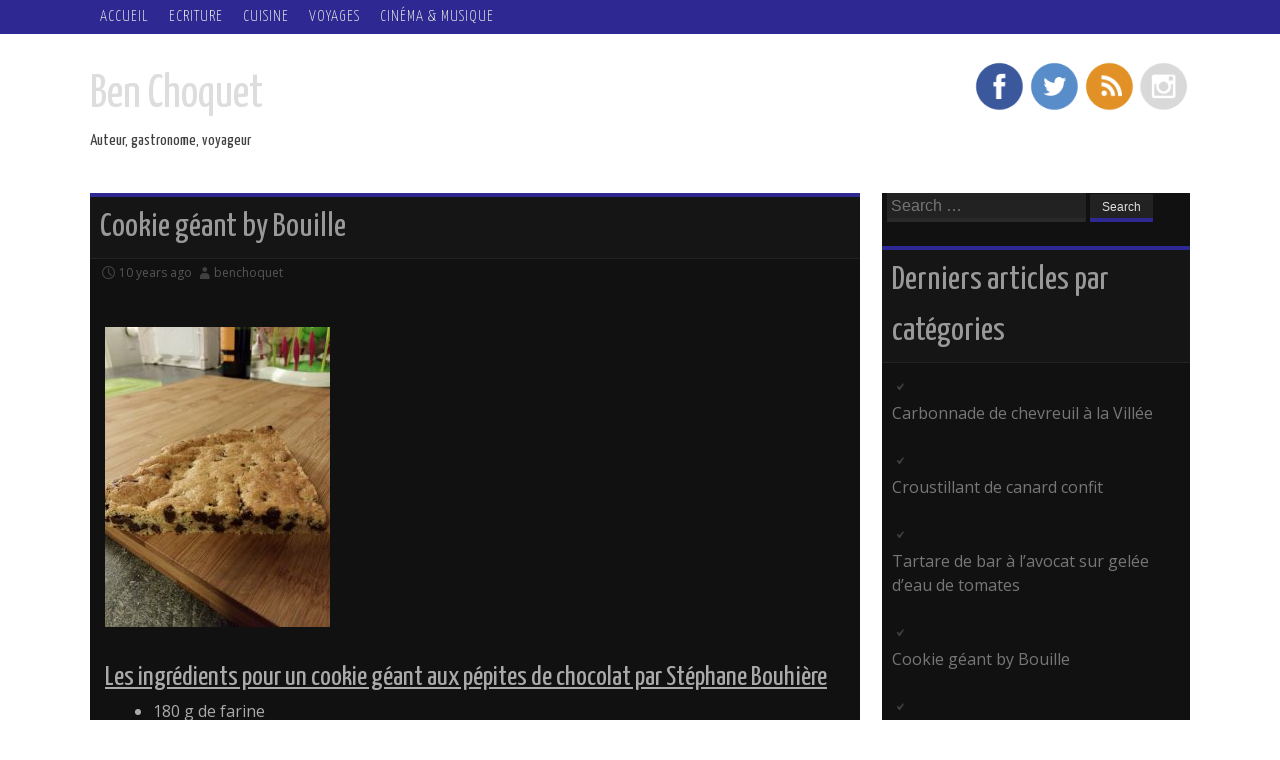

--- FILE ---
content_type: text/html; charset=UTF-8
request_url: http://www.benchoquet.com/cuisine/desserts/cookie-geant-by-bouille/
body_size: 37463
content:
<!DOCTYPE html>
<html lang="fr-FR">
<head>
<meta charset="UTF-8">
<meta name="viewport" content="width=device-width, initial-scale=1">
<title>Cookie géant by Bouille - Ben Choquet</title>
<link rel="profile" href="http://gmpg.org/xfn/11">
<link rel="pingback" href="http://www.benchoquet.com/xmlrpc.php">

<meta name='robots' content='index, follow, max-image-preview:large, max-snippet:-1, max-video-preview:-1' />

	<!-- This site is optimized with the Yoast SEO plugin v19.7.1 - https://yoast.com/wordpress/plugins/seo/ -->
	<meta name="description" content="Les ingrédients pour un cookie géant aux pépites de chocolat par Stéphane Bouhière pour le dessert, goûter ou petit-déjeuner des petits et des grands !" />
	<link rel="canonical" href="http://www.benchoquet.com/cuisine/desserts/cookie-geant-by-bouille/" />
	<meta property="og:locale" content="fr_FR" />
	<meta property="og:type" content="article" />
	<meta property="og:title" content="Cookie géant by Bouille - Ben Choquet" />
	<meta property="og:description" content="Les ingrédients pour un cookie géant aux pépites de chocolat par Stéphane Bouhière pour le dessert, goûter ou petit-déjeuner des petits et des grands !" />
	<meta property="og:url" content="http://www.benchoquet.com/cuisine/desserts/cookie-geant-by-bouille/" />
	<meta property="og:site_name" content="Ben Choquet" />
	<meta property="article:published_time" content="2016-04-21T05:21:35+00:00" />
	<meta property="article:modified_time" content="2017-07-10T12:20:50+00:00" />
	<meta property="og:image" content="http://www.benchoquet.com/wp-content/uploads/2016/04/13062114_10153761042424811_3216443802707153513_n.jpg" />
	<meta property="og:image:width" content="720" />
	<meta property="og:image:height" content="960" />
	<meta property="og:image:type" content="image/jpeg" />
	<meta name="author" content="benchoquet" />
	<meta name="twitter:label1" content="Écrit par" />
	<meta name="twitter:data1" content="benchoquet" />
	<meta name="twitter:label2" content="Durée de lecture estimée" />
	<meta name="twitter:data2" content="1 minute" />
	<script type="application/ld+json" class="yoast-schema-graph">{"@context":"https://schema.org","@graph":[{"@type":"WebPage","@id":"http://www.benchoquet.com/cuisine/desserts/cookie-geant-by-bouille/","url":"http://www.benchoquet.com/cuisine/desserts/cookie-geant-by-bouille/","name":"Cookie géant by Bouille - Ben Choquet","isPartOf":{"@id":"http://www.benchoquet.com/#website"},"primaryImageOfPage":{"@id":"http://www.benchoquet.com/cuisine/desserts/cookie-geant-by-bouille/#primaryimage"},"image":{"@id":"http://www.benchoquet.com/cuisine/desserts/cookie-geant-by-bouille/#primaryimage"},"thumbnailUrl":"http://www.benchoquet.com/wp-content/uploads/2016/04/13062114_10153761042424811_3216443802707153513_n.jpg","datePublished":"2016-04-21T05:21:35+00:00","dateModified":"2017-07-10T12:20:50+00:00","author":{"@id":"http://www.benchoquet.com/#/schema/person/d6f321d6b22276381506240ff32b9033"},"description":"Les ingrédients pour un cookie géant aux pépites de chocolat par Stéphane Bouhière pour le dessert, goûter ou petit-déjeuner des petits et des grands !","breadcrumb":{"@id":"http://www.benchoquet.com/cuisine/desserts/cookie-geant-by-bouille/#breadcrumb"},"inLanguage":"fr-FR","potentialAction":[{"@type":"ReadAction","target":["http://www.benchoquet.com/cuisine/desserts/cookie-geant-by-bouille/"]}]},{"@type":"ImageObject","inLanguage":"fr-FR","@id":"http://www.benchoquet.com/cuisine/desserts/cookie-geant-by-bouille/#primaryimage","url":"http://www.benchoquet.com/wp-content/uploads/2016/04/13062114_10153761042424811_3216443802707153513_n.jpg","contentUrl":"http://www.benchoquet.com/wp-content/uploads/2016/04/13062114_10153761042424811_3216443802707153513_n.jpg","width":720,"height":960,"caption":"Photo by @Stéphane Bouhière"},{"@type":"BreadcrumbList","@id":"http://www.benchoquet.com/cuisine/desserts/cookie-geant-by-bouille/#breadcrumb","itemListElement":[{"@type":"ListItem","position":1,"name":"Accueil","item":"http://www.benchoquet.com/"},{"@type":"ListItem","position":2,"name":"Cookie géant by Bouille"}]},{"@type":"WebSite","@id":"http://www.benchoquet.com/#website","url":"http://www.benchoquet.com/","name":"Ben Choquet","description":"Auteur, gastronome, voyageur","potentialAction":[{"@type":"SearchAction","target":{"@type":"EntryPoint","urlTemplate":"http://www.benchoquet.com/?s={search_term_string}"},"query-input":"required name=search_term_string"}],"inLanguage":"fr-FR"},{"@type":"Person","@id":"http://www.benchoquet.com/#/schema/person/d6f321d6b22276381506240ff32b9033","name":"benchoquet","image":{"@type":"ImageObject","inLanguage":"fr-FR","@id":"http://www.benchoquet.com/#/schema/person/image/","url":"http://1.gravatar.com/avatar/4b963ca945ed635e8b106dfe456290b9?s=96&d=mm&r=g","contentUrl":"http://1.gravatar.com/avatar/4b963ca945ed635e8b106dfe456290b9?s=96&d=mm&r=g","caption":"benchoquet"},"url":"http://www.benchoquet.com/author/admin/"}]}</script>
	<!-- / Yoast SEO plugin. -->


<link rel='dns-prefetch' href='//platform-api.sharethis.com' />
<link rel='dns-prefetch' href='//fonts.googleapis.com' />
<link rel='dns-prefetch' href='//s.w.org' />
<link rel="alternate" type="application/rss+xml" title="Ben Choquet &raquo; Flux" href="http://www.benchoquet.com/feed/" />
<link rel="alternate" type="application/rss+xml" title="Ben Choquet &raquo; Flux des commentaires" href="http://www.benchoquet.com/comments/feed/" />
<script type="text/javascript">
window._wpemojiSettings = {"baseUrl":"https:\/\/s.w.org\/images\/core\/emoji\/14.0.0\/72x72\/","ext":".png","svgUrl":"https:\/\/s.w.org\/images\/core\/emoji\/14.0.0\/svg\/","svgExt":".svg","source":{"concatemoji":"http:\/\/www.benchoquet.com\/wp-includes\/js\/wp-emoji-release.min.js?ver=6.0.11"}};
/*! This file is auto-generated */
!function(e,a,t){var n,r,o,i=a.createElement("canvas"),p=i.getContext&&i.getContext("2d");function s(e,t){var a=String.fromCharCode,e=(p.clearRect(0,0,i.width,i.height),p.fillText(a.apply(this,e),0,0),i.toDataURL());return p.clearRect(0,0,i.width,i.height),p.fillText(a.apply(this,t),0,0),e===i.toDataURL()}function c(e){var t=a.createElement("script");t.src=e,t.defer=t.type="text/javascript",a.getElementsByTagName("head")[0].appendChild(t)}for(o=Array("flag","emoji"),t.supports={everything:!0,everythingExceptFlag:!0},r=0;r<o.length;r++)t.supports[o[r]]=function(e){if(!p||!p.fillText)return!1;switch(p.textBaseline="top",p.font="600 32px Arial",e){case"flag":return s([127987,65039,8205,9895,65039],[127987,65039,8203,9895,65039])?!1:!s([55356,56826,55356,56819],[55356,56826,8203,55356,56819])&&!s([55356,57332,56128,56423,56128,56418,56128,56421,56128,56430,56128,56423,56128,56447],[55356,57332,8203,56128,56423,8203,56128,56418,8203,56128,56421,8203,56128,56430,8203,56128,56423,8203,56128,56447]);case"emoji":return!s([129777,127995,8205,129778,127999],[129777,127995,8203,129778,127999])}return!1}(o[r]),t.supports.everything=t.supports.everything&&t.supports[o[r]],"flag"!==o[r]&&(t.supports.everythingExceptFlag=t.supports.everythingExceptFlag&&t.supports[o[r]]);t.supports.everythingExceptFlag=t.supports.everythingExceptFlag&&!t.supports.flag,t.DOMReady=!1,t.readyCallback=function(){t.DOMReady=!0},t.supports.everything||(n=function(){t.readyCallback()},a.addEventListener?(a.addEventListener("DOMContentLoaded",n,!1),e.addEventListener("load",n,!1)):(e.attachEvent("onload",n),a.attachEvent("onreadystatechange",function(){"complete"===a.readyState&&t.readyCallback()})),(e=t.source||{}).concatemoji?c(e.concatemoji):e.wpemoji&&e.twemoji&&(c(e.twemoji),c(e.wpemoji)))}(window,document,window._wpemojiSettings);
</script>
<style type="text/css">
img.wp-smiley,
img.emoji {
	display: inline !important;
	border: none !important;
	box-shadow: none !important;
	height: 1em !important;
	width: 1em !important;
	margin: 0 0.07em !important;
	vertical-align: -0.1em !important;
	background: none !important;
	padding: 0 !important;
}
</style>
	<link rel='stylesheet' id='wp-block-library-css'  href='http://www.benchoquet.com/wp-includes/css/dist/block-library/style.min.css?ver=6.0.11' type='text/css' media='all' />
<style id='global-styles-inline-css' type='text/css'>
body{--wp--preset--color--black: #000000;--wp--preset--color--cyan-bluish-gray: #abb8c3;--wp--preset--color--white: #ffffff;--wp--preset--color--pale-pink: #f78da7;--wp--preset--color--vivid-red: #cf2e2e;--wp--preset--color--luminous-vivid-orange: #ff6900;--wp--preset--color--luminous-vivid-amber: #fcb900;--wp--preset--color--light-green-cyan: #7bdcb5;--wp--preset--color--vivid-green-cyan: #00d084;--wp--preset--color--pale-cyan-blue: #8ed1fc;--wp--preset--color--vivid-cyan-blue: #0693e3;--wp--preset--color--vivid-purple: #9b51e0;--wp--preset--gradient--vivid-cyan-blue-to-vivid-purple: linear-gradient(135deg,rgba(6,147,227,1) 0%,rgb(155,81,224) 100%);--wp--preset--gradient--light-green-cyan-to-vivid-green-cyan: linear-gradient(135deg,rgb(122,220,180) 0%,rgb(0,208,130) 100%);--wp--preset--gradient--luminous-vivid-amber-to-luminous-vivid-orange: linear-gradient(135deg,rgba(252,185,0,1) 0%,rgba(255,105,0,1) 100%);--wp--preset--gradient--luminous-vivid-orange-to-vivid-red: linear-gradient(135deg,rgba(255,105,0,1) 0%,rgb(207,46,46) 100%);--wp--preset--gradient--very-light-gray-to-cyan-bluish-gray: linear-gradient(135deg,rgb(238,238,238) 0%,rgb(169,184,195) 100%);--wp--preset--gradient--cool-to-warm-spectrum: linear-gradient(135deg,rgb(74,234,220) 0%,rgb(151,120,209) 20%,rgb(207,42,186) 40%,rgb(238,44,130) 60%,rgb(251,105,98) 80%,rgb(254,248,76) 100%);--wp--preset--gradient--blush-light-purple: linear-gradient(135deg,rgb(255,206,236) 0%,rgb(152,150,240) 100%);--wp--preset--gradient--blush-bordeaux: linear-gradient(135deg,rgb(254,205,165) 0%,rgb(254,45,45) 50%,rgb(107,0,62) 100%);--wp--preset--gradient--luminous-dusk: linear-gradient(135deg,rgb(255,203,112) 0%,rgb(199,81,192) 50%,rgb(65,88,208) 100%);--wp--preset--gradient--pale-ocean: linear-gradient(135deg,rgb(255,245,203) 0%,rgb(182,227,212) 50%,rgb(51,167,181) 100%);--wp--preset--gradient--electric-grass: linear-gradient(135deg,rgb(202,248,128) 0%,rgb(113,206,126) 100%);--wp--preset--gradient--midnight: linear-gradient(135deg,rgb(2,3,129) 0%,rgb(40,116,252) 100%);--wp--preset--duotone--dark-grayscale: url('#wp-duotone-dark-grayscale');--wp--preset--duotone--grayscale: url('#wp-duotone-grayscale');--wp--preset--duotone--purple-yellow: url('#wp-duotone-purple-yellow');--wp--preset--duotone--blue-red: url('#wp-duotone-blue-red');--wp--preset--duotone--midnight: url('#wp-duotone-midnight');--wp--preset--duotone--magenta-yellow: url('#wp-duotone-magenta-yellow');--wp--preset--duotone--purple-green: url('#wp-duotone-purple-green');--wp--preset--duotone--blue-orange: url('#wp-duotone-blue-orange');--wp--preset--font-size--small: 13px;--wp--preset--font-size--medium: 20px;--wp--preset--font-size--large: 36px;--wp--preset--font-size--x-large: 42px;}.has-black-color{color: var(--wp--preset--color--black) !important;}.has-cyan-bluish-gray-color{color: var(--wp--preset--color--cyan-bluish-gray) !important;}.has-white-color{color: var(--wp--preset--color--white) !important;}.has-pale-pink-color{color: var(--wp--preset--color--pale-pink) !important;}.has-vivid-red-color{color: var(--wp--preset--color--vivid-red) !important;}.has-luminous-vivid-orange-color{color: var(--wp--preset--color--luminous-vivid-orange) !important;}.has-luminous-vivid-amber-color{color: var(--wp--preset--color--luminous-vivid-amber) !important;}.has-light-green-cyan-color{color: var(--wp--preset--color--light-green-cyan) !important;}.has-vivid-green-cyan-color{color: var(--wp--preset--color--vivid-green-cyan) !important;}.has-pale-cyan-blue-color{color: var(--wp--preset--color--pale-cyan-blue) !important;}.has-vivid-cyan-blue-color{color: var(--wp--preset--color--vivid-cyan-blue) !important;}.has-vivid-purple-color{color: var(--wp--preset--color--vivid-purple) !important;}.has-black-background-color{background-color: var(--wp--preset--color--black) !important;}.has-cyan-bluish-gray-background-color{background-color: var(--wp--preset--color--cyan-bluish-gray) !important;}.has-white-background-color{background-color: var(--wp--preset--color--white) !important;}.has-pale-pink-background-color{background-color: var(--wp--preset--color--pale-pink) !important;}.has-vivid-red-background-color{background-color: var(--wp--preset--color--vivid-red) !important;}.has-luminous-vivid-orange-background-color{background-color: var(--wp--preset--color--luminous-vivid-orange) !important;}.has-luminous-vivid-amber-background-color{background-color: var(--wp--preset--color--luminous-vivid-amber) !important;}.has-light-green-cyan-background-color{background-color: var(--wp--preset--color--light-green-cyan) !important;}.has-vivid-green-cyan-background-color{background-color: var(--wp--preset--color--vivid-green-cyan) !important;}.has-pale-cyan-blue-background-color{background-color: var(--wp--preset--color--pale-cyan-blue) !important;}.has-vivid-cyan-blue-background-color{background-color: var(--wp--preset--color--vivid-cyan-blue) !important;}.has-vivid-purple-background-color{background-color: var(--wp--preset--color--vivid-purple) !important;}.has-black-border-color{border-color: var(--wp--preset--color--black) !important;}.has-cyan-bluish-gray-border-color{border-color: var(--wp--preset--color--cyan-bluish-gray) !important;}.has-white-border-color{border-color: var(--wp--preset--color--white) !important;}.has-pale-pink-border-color{border-color: var(--wp--preset--color--pale-pink) !important;}.has-vivid-red-border-color{border-color: var(--wp--preset--color--vivid-red) !important;}.has-luminous-vivid-orange-border-color{border-color: var(--wp--preset--color--luminous-vivid-orange) !important;}.has-luminous-vivid-amber-border-color{border-color: var(--wp--preset--color--luminous-vivid-amber) !important;}.has-light-green-cyan-border-color{border-color: var(--wp--preset--color--light-green-cyan) !important;}.has-vivid-green-cyan-border-color{border-color: var(--wp--preset--color--vivid-green-cyan) !important;}.has-pale-cyan-blue-border-color{border-color: var(--wp--preset--color--pale-cyan-blue) !important;}.has-vivid-cyan-blue-border-color{border-color: var(--wp--preset--color--vivid-cyan-blue) !important;}.has-vivid-purple-border-color{border-color: var(--wp--preset--color--vivid-purple) !important;}.has-vivid-cyan-blue-to-vivid-purple-gradient-background{background: var(--wp--preset--gradient--vivid-cyan-blue-to-vivid-purple) !important;}.has-light-green-cyan-to-vivid-green-cyan-gradient-background{background: var(--wp--preset--gradient--light-green-cyan-to-vivid-green-cyan) !important;}.has-luminous-vivid-amber-to-luminous-vivid-orange-gradient-background{background: var(--wp--preset--gradient--luminous-vivid-amber-to-luminous-vivid-orange) !important;}.has-luminous-vivid-orange-to-vivid-red-gradient-background{background: var(--wp--preset--gradient--luminous-vivid-orange-to-vivid-red) !important;}.has-very-light-gray-to-cyan-bluish-gray-gradient-background{background: var(--wp--preset--gradient--very-light-gray-to-cyan-bluish-gray) !important;}.has-cool-to-warm-spectrum-gradient-background{background: var(--wp--preset--gradient--cool-to-warm-spectrum) !important;}.has-blush-light-purple-gradient-background{background: var(--wp--preset--gradient--blush-light-purple) !important;}.has-blush-bordeaux-gradient-background{background: var(--wp--preset--gradient--blush-bordeaux) !important;}.has-luminous-dusk-gradient-background{background: var(--wp--preset--gradient--luminous-dusk) !important;}.has-pale-ocean-gradient-background{background: var(--wp--preset--gradient--pale-ocean) !important;}.has-electric-grass-gradient-background{background: var(--wp--preset--gradient--electric-grass) !important;}.has-midnight-gradient-background{background: var(--wp--preset--gradient--midnight) !important;}.has-small-font-size{font-size: var(--wp--preset--font-size--small) !important;}.has-medium-font-size{font-size: var(--wp--preset--font-size--medium) !important;}.has-large-font-size{font-size: var(--wp--preset--font-size--large) !important;}.has-x-large-font-size{font-size: var(--wp--preset--font-size--x-large) !important;}
</style>
<link rel='stylesheet' id='cptch_stylesheet-css'  href='http://www.benchoquet.com/wp-content/plugins/captcha/css/front_end_style.css?ver=4.3.1' type='text/css' media='all' />
<link rel='stylesheet' id='dashicons-css'  href='http://www.benchoquet.com/wp-includes/css/dashicons.min.css?ver=6.0.11' type='text/css' media='all' />
<link rel='stylesheet' id='cptch_desktop_style-css'  href='http://www.benchoquet.com/wp-content/plugins/captcha/css/desktop_style.css?ver=4.3.1' type='text/css' media='all' />
<link rel='stylesheet' id='social_share_with_floating_bar-frontend-css'  href='http://www.benchoquet.com/wp-content/plugins/social-share-with-floating-bar/assets/css/frontend.min.css?ver=1.0.0' type='text/css' media='all' />
<link rel='stylesheet' id='tribbiani-fonts-css'  href='//fonts.googleapis.com/css?family=Open+Sans%3A400%2C300%2C700%7CYanone+Kaffeesatz%3A400%2C300%2C700%7CAlike&#038;ver=6.0.11' type='text/css' media='all' />
<link rel='stylesheet' id='tribbiani-style-css'  href='http://www.benchoquet.com/wp-content/themes/tribbiani/style.css?ver=6.0.11' type='text/css' media='all' />
<link rel='stylesheet' id='tribbiani-nivo-slider-default-theme-css'  href='http://www.benchoquet.com/wp-content/themes/tribbiani/css/nivo/themes/default/default.css?ver=6.0.11' type='text/css' media='all' />
<link rel='stylesheet' id='tribbiani-nivo-slider-style-css'  href='http://www.benchoquet.com/wp-content/themes/tribbiani/css/nivo/nivo.css?ver=6.0.11' type='text/css' media='all' />
<link rel='stylesheet' id='upw_theme_standard-css'  href='http://www.benchoquet.com/wp-content/plugins/ultimate-posts-widget/css/upw-theme-standard.min.css?ver=6.0.11' type='text/css' media='all' />
<script type='text/javascript' src='http://www.benchoquet.com/wp-includes/js/jquery/jquery.min.js?ver=3.6.0' id='jquery-core-js'></script>
<script type='text/javascript' src='http://www.benchoquet.com/wp-includes/js/jquery/jquery-migrate.min.js?ver=3.3.2' id='jquery-migrate-js'></script>
<script type='text/javascript' src='http://www.benchoquet.com/wp-content/themes/tribbiani/js/jquery.timeago.js?ver=6.0.11' id='tribbiani-timeago-js'></script>
<script type='text/javascript' src='http://www.benchoquet.com/wp-content/themes/tribbiani/js/nivo.slider.js?ver=6.0.11' id='tribbiani-nivo-slider-js'></script>
<script type='text/javascript' src='http://www.benchoquet.com/wp-includes/js/imagesloaded.min.js?ver=4.1.4' id='imagesloaded-js'></script>
<script type='text/javascript' src='http://www.benchoquet.com/wp-includes/js/masonry.min.js?ver=4.2.2' id='masonry-js'></script>
<script type='text/javascript' src='http://www.benchoquet.com/wp-includes/js/jquery/jquery.masonry.min.js?ver=3.1.2b' id='jquery-masonry-js'></script>
<script type='text/javascript' src='http://www.benchoquet.com/wp-content/themes/tribbiani/js/imagesLoaded.js?ver=6.0.11' id='tribbiani-imagesloaded-js'></script>
<script type='text/javascript' src='http://www.benchoquet.com/wp-content/themes/tribbiani/js/custom.js?ver=6.0.11' id='tribbiani-custom-js-js'></script>
<script type='text/javascript' src='//platform-api.sharethis.com/js/sharethis.js#product=ga&#038;property=5daec1581777160019a8515c' id='googleanalytics-platform-sharethis-js'></script>
<link rel="https://api.w.org/" href="http://www.benchoquet.com/wp-json/" /><link rel="alternate" type="application/json" href="http://www.benchoquet.com/wp-json/wp/v2/posts/1521" /><link rel="EditURI" type="application/rsd+xml" title="RSD" href="http://www.benchoquet.com/xmlrpc.php?rsd" />
<link rel="wlwmanifest" type="application/wlwmanifest+xml" href="http://www.benchoquet.com/wp-includes/wlwmanifest.xml" /> 
<meta name="generator" content="WordPress 6.0.11" />
<link rel='shortlink' href='http://wp.me/p3edkL-ox' />
<link rel="alternate" type="application/json+oembed" href="http://www.benchoquet.com/wp-json/oembed/1.0/embed?url=http%3A%2F%2Fwww.benchoquet.com%2Fcuisine%2Fdesserts%2Fcookie-geant-by-bouille%2F" />
<link rel="alternate" type="text/xml+oembed" href="http://www.benchoquet.com/wp-json/oembed/1.0/embed?url=http%3A%2F%2Fwww.benchoquet.com%2Fcuisine%2Fdesserts%2Fcookie-geant-by-bouille%2F&#038;format=xml" />
<style data-context="foundation-flickity-css">/*! Flickity v2.0.2
http://flickity.metafizzy.co
---------------------------------------------- */.flickity-enabled{position:relative}.flickity-enabled:focus{outline:0}.flickity-viewport{overflow:hidden;position:relative;height:100%}.flickity-slider{position:absolute;width:100%;height:100%}.flickity-enabled.is-draggable{-webkit-tap-highlight-color:transparent;tap-highlight-color:transparent;-webkit-user-select:none;-moz-user-select:none;-ms-user-select:none;user-select:none}.flickity-enabled.is-draggable .flickity-viewport{cursor:move;cursor:-webkit-grab;cursor:grab}.flickity-enabled.is-draggable .flickity-viewport.is-pointer-down{cursor:-webkit-grabbing;cursor:grabbing}.flickity-prev-next-button{position:absolute;top:50%;width:44px;height:44px;border:none;border-radius:50%;background:#fff;background:hsla(0,0%,100%,.75);cursor:pointer;-webkit-transform:translateY(-50%);transform:translateY(-50%)}.flickity-prev-next-button:hover{background:#fff}.flickity-prev-next-button:focus{outline:0;box-shadow:0 0 0 5px #09f}.flickity-prev-next-button:active{opacity:.6}.flickity-prev-next-button.previous{left:10px}.flickity-prev-next-button.next{right:10px}.flickity-rtl .flickity-prev-next-button.previous{left:auto;right:10px}.flickity-rtl .flickity-prev-next-button.next{right:auto;left:10px}.flickity-prev-next-button:disabled{opacity:.3;cursor:auto}.flickity-prev-next-button svg{position:absolute;left:20%;top:20%;width:60%;height:60%}.flickity-prev-next-button .arrow{fill:#333}.flickity-page-dots{position:absolute;width:100%;bottom:-25px;padding:0;margin:0;list-style:none;text-align:center;line-height:1}.flickity-rtl .flickity-page-dots{direction:rtl}.flickity-page-dots .dot{display:inline-block;width:10px;height:10px;margin:0 8px;background:#333;border-radius:50%;opacity:.25;cursor:pointer}.flickity-page-dots .dot.is-selected{opacity:1}</style><style data-context="foundation-slideout-css">.slideout-menu{position:fixed;left:0;top:0;bottom:0;right:auto;z-index:0;width:256px;overflow-y:auto;-webkit-overflow-scrolling:touch;display:none}.slideout-menu.pushit-right{left:auto;right:0}.slideout-panel{position:relative;z-index:1;will-change:transform}.slideout-open,.slideout-open .slideout-panel,.slideout-open body{overflow:hidden}.slideout-open .slideout-menu{display:block}.pushit{display:none}</style><style></style><script>
(function() {
	(function (i, s, o, g, r, a, m) {
		i['GoogleAnalyticsObject'] = r;
		i[r] = i[r] || function () {
				(i[r].q = i[r].q || []).push(arguments)
			}, i[r].l = 1 * new Date();
		a = s.createElement(o),
			m = s.getElementsByTagName(o)[0];
		a.async = 1;
		a.src = g;
		m.parentNode.insertBefore(a, m)
	})(window, document, 'script', 'https://google-analytics.com/analytics.js', 'ga');

	ga('create', 'UA-45651055-1', 'auto');
			ga('send', 'pageview');
	})();
</script>
<style type="text/css" id="custom-background-css">
body.custom-background { background-color: #ffffff; }
</style>
	<style>.ios7.web-app-mode.has-fixed header{ background-color: rgba(0,0,0,.88);}</style></head>

<body class="post-template-default single single-post postid-1521 single-format-standard custom-background">
<div id="page" class="hfeed site">
		
	<nav id="top-navigation" class="top-navigation" role="navigation">
		<div class="nav-wrapper">
			<h1 class="menu-toggle">Menu</h1>
			<div class="screen-reader-text skip-link"><a href="#content" title="Skip to content">Skip to content</a></div>

			<div class="menu-ce-que-jai-ecrit-container"><ul id="menu-ce-que-jai-ecrit" class="menu"><li id="menu-item-481" class="menu-item menu-item-type-custom menu-item-object-custom menu-item-home menu-item-481"><a href="http://www.benchoquet.com">Accueil</a></li>
<li id="menu-item-475" class="menu-item menu-item-type-taxonomy menu-item-object-category menu-item-has-children menu-item-475"><a href="http://www.benchoquet.com/category/ce-que-jai-ecrit/">Ecriture</a>
<ul class="sub-menu">
	<li id="menu-item-1768" class="menu-item menu-item-type-custom menu-item-object-custom menu-item-1768"><a href="https://kenneseditions.com/product/le-dernier-truand/">Le Dernier Truand</a></li>
	<li id="menu-item-1559" class="menu-item menu-item-type-custom menu-item-object-custom menu-item-1559"><a href="https://kenneseditions.com/product/vengeances-et-mat-offre-decouverte/">Vengeances et Mat</a></li>
	<li id="menu-item-1560" class="menu-item menu-item-type-custom menu-item-object-custom menu-item-1560"><a href="https://lamiroy.net/products/112-deche-et-ange">Dèche et ange</a></li>
	<li id="menu-item-1795" class="menu-item menu-item-type-taxonomy menu-item-object-category menu-item-1795"><a href="http://www.benchoquet.com/category/ce-que-jai-ecrit/jai-arrete-de-fumer/">J&rsquo;ai arrêté de fumer</a></li>
	<li id="menu-item-1590" class="menu-item menu-item-type-post_type menu-item-object-page menu-item-1590"><a href="http://www.benchoquet.com/ecrire-a-lecole/">Ecrire à l’école</a></li>
</ul>
</li>
<li id="menu-item-737" class="menu-item menu-item-type-taxonomy menu-item-object-category current-post-ancestor current-menu-parent current-post-parent menu-item-has-children menu-item-737"><a href="http://www.benchoquet.com/category/cuisine/">Cuisine</a>
<ul class="sub-menu">
	<li id="menu-item-608" class="menu-item menu-item-type-taxonomy menu-item-object-category menu-item-608"><a href="http://www.benchoquet.com/category/cuisine/soupes/">Soupes</a></li>
	<li id="menu-item-903" class="menu-item menu-item-type-taxonomy menu-item-object-category menu-item-903"><a href="http://www.benchoquet.com/category/cuisine/salades/">Salades</a></li>
	<li id="menu-item-606" class="menu-item menu-item-type-taxonomy menu-item-object-category menu-item-606"><a href="http://www.benchoquet.com/category/cuisine/entrees/">Entrées</a></li>
	<li id="menu-item-607" class="menu-item menu-item-type-taxonomy menu-item-object-category menu-item-607"><a href="http://www.benchoquet.com/category/cuisine/plats/">Plats</a></li>
	<li id="menu-item-604" class="menu-item menu-item-type-taxonomy menu-item-object-category current-post-ancestor current-menu-parent current-post-parent menu-item-604"><a href="http://www.benchoquet.com/category/cuisine/desserts/">Desserts</a></li>
	<li id="menu-item-605" class="menu-item menu-item-type-taxonomy menu-item-object-category current-post-ancestor current-menu-parent current-post-parent menu-item-605"><a href="http://www.benchoquet.com/category/cuisine/divers/">Divers</a></li>
</ul>
</li>
<li id="menu-item-480" class="menu-item menu-item-type-taxonomy menu-item-object-category menu-item-480"><a href="http://www.benchoquet.com/category/ce-que-jai-visite/">Voyages</a></li>
<li id="menu-item-726" class="menu-item menu-item-type-taxonomy menu-item-object-category menu-item-has-children menu-item-726"><a href="http://www.benchoquet.com/category/ce-que-jai-vu-ou-entendu/">Cinéma &#038; Musique</a>
<ul class="sub-menu">
	<li id="menu-item-727" class="menu-item menu-item-type-taxonomy menu-item-object-category menu-item-727"><a href="http://www.benchoquet.com/category/ce-que-jai-vu-ou-entendu/cinema/">Cinéma</a></li>
	<li id="menu-item-728" class="menu-item menu-item-type-taxonomy menu-item-object-category menu-item-728"><a href="http://www.benchoquet.com/category/ce-que-jai-vu-ou-entendu/musique-2/">Musique</a></li>
</ul>
</li>
</ul></div>		</div>	<!-- .nav-wrapper-->
	</nav><!-- #top-navigation -->
	
	<header id="masthead" class="site-header" role="banner">
		<div class="site-branding">
			<h1 class="site-title"><a href="http://www.benchoquet.com/" title="Ben Choquet" rel="home">Ben Choquet</a></h1> 
			<h2 class="site-description"> Auteur, gastronome, voyageur</h2>
				</div>
        
        
        <div id="social_icons">
		    			 <a href="https://www.facebook.com/benchoquetauteur" title="Facebook" ><img src="http://www.benchoquet.com/wp-content/themes/tribbiani/images/facebook.png"></a>
                         			 <a href="http://twitter.com/Benchoquet" title="Twitter" ><img src="http://www.benchoquet.com/wp-content/themes/tribbiani/images/twitter.png"></a>
                                       			 <a href="http://www.benchoquet.com/feed/" title="RSS Feeds" ><img src="http://www.benchoquet.com/wp-content/themes/tribbiani/images/rss.png"></a>
                          			 <a href="https://www.instagram.com/ben_choquet/?hl=fr" title="Instagram" ><img src="http://www.benchoquet.com/wp-content/themes/tribbiani/images/instagram.png"></a>
                                      </div>	

	</header><!-- #masthead -->

	<div id="content" class="site-content">
	
	<div id="primary" class="content-area posts-page">
		<main id="main" class="site-main" role="main">

		
			
<article id="post-1521" class="post-1521 post type-post status-publish format-standard has-post-thumbnail hentry category-cuisine category-desserts category-divers">
		<header class="entry-header">
		<h1 class="entry-title">Cookie géant by Bouille</h1>

		<div class="entry-meta">
			<span class="posted-on"><a href="http://www.benchoquet.com/cuisine/desserts/cookie-geant-by-bouille/" title="6:21  " rel="bookmark"><time class="entry-date published" datetime="2016-04-21T06:21:35+01:00">21/04/2016</time><time class="updated" datetime="2017-07-10T13:20:50+01:00">10/07/2017</time></a></span> <span class="author vcard"><a class="url fn n" href="http://www.benchoquet.com/author/admin/" title="View all posts by benchoquet">benchoquet</a></span>		</div><!-- .entry-meta -->
	</header><!-- .entry-header -->

	<div class="entry-content">
		<p><a href="http://www.benchoquet.com/wp-content/uploads/2016/04/13062114_10153761042424811_3216443802707153513_n.jpg"><img class="alignnone wp-image-1522 size-medium" src="http://www.benchoquet.com/wp-content/uploads/2016/04/13062114_10153761042424811_3216443802707153513_n-225x300.jpg" alt="Cookie géant" width="225" height="300" srcset="http://www.benchoquet.com/wp-content/uploads/2016/04/13062114_10153761042424811_3216443802707153513_n-225x300.jpg 225w, http://www.benchoquet.com/wp-content/uploads/2016/04/13062114_10153761042424811_3216443802707153513_n.jpg 720w" sizes="(max-width: 225px) 100vw, 225px" /></a></p>
<h2><span style="text-decoration: underline;">Les ingrédients pour un cookie géant aux pépites de chocolat par Stéphane Bouhière</span></h2>
<ul>
<li>180 g de farine</li>
<li>1 cuillerée à café de levure chimique</li>
<li>180 g de sucre roux</li>
<li>120 g de beurre mou</li>
<li>1 œuf</li>
<li>150 g de pépites de chocolat ou chocolat concassé</li>
<li>½ cuillerée à café de vanille en poudre</li>
</ul>
<p>Préchauffez le four à 180°C.</p>
<p>Mettez le beurre et le sucre dans un saladier ou dans le bol d’un robot et m<span style="line-height: 1.5;">élangez bien pour obtenir une texture onctueuse.</span></p>
<p>Incorporez l’oeuf puis la farine et la levure.</p>
<p>Ajoutez les pépites de chocolat et mélangez sans trop travailler la pâte.</p>
<p>Mettez la pâte dans un moule, beurré, à manqué d’environ 20 cm de diamètre.</p>
<p>Faites cuire 20 à 25 min à 180°C et votre cookie géant aux pépites de chocolat est prêt !</p>
			</div><!-- .entry-content -->

	<footer class="entry-meta">
		This entry was posted in <a href="http://www.benchoquet.com/category/cuisine/" rel="category tag">Cuisine</a>, <a href="http://www.benchoquet.com/category/cuisine/desserts/" rel="category tag">Desserts</a>, <a href="http://www.benchoquet.com/category/cuisine/divers/" rel="category tag">Divers</a>. Bookmark the <a href="http://www.benchoquet.com/cuisine/desserts/cookie-geant-by-bouille/" title="Permalink to Cookie géant by Bouille" rel="bookmark">permalink</a>.
			</footer><!-- .entry-meta -->
</article><!-- #post-## -->

				<nav role="navigation" id="nav-below" class="post-navigation">
		<h1 class="screen-reader-text">Post navigation</h1>

	
		<div class="nav-previous"><a href="http://www.benchoquet.com/cuisine/ben-burgers/" rel="prev"><span class="meta-nav">&larr;</span> Ben Burgers</a></div>		<div class="nav-next"><a href="http://www.benchoquet.com/cuisine/gelee-deau-de-tomates-tartare-de-bar-a-lavocat/" rel="next">Tartare de bar à l’avocat sur gelée d’eau de tomates <span class="meta-nav">&rarr;</span></a></div>
	
	</nav><!-- #nav-below -->
	
			
		
		</main><!-- #main -->
	</div><!-- #primary -->

	<div id="secondary" class="widget-area" role="complementary">
				<aside id="search-2" class="widget widget_search"><form role="search" method="get" class="search-form" action="http://www.benchoquet.com/">
	<label>
		<span class="screen-reader-text">Search for:</span>
		<input type="search" class="search-field" placeholder="Search &hellip;" value="" name="s" title="Search for:">
	</label>
	<input type="submit" class="search-submit" value="Search">
</form>
</aside><aside id="sticky-posts-2" class="widget widget_ultimate_posts"><h1 class="widget-title">Derniers articles par catégories</h1>


  <ul>

  
    
    <li class="">

      
      <div class="upw-content">

                  <p class="post-title">
            <a href="http://www.benchoquet.com/cuisine/carbonnade-de-chevreuil-a-blanche-de-biercee/" title="Carbonnade de chevreuil à la Villée">
              Carbonnade de chevreuil à la Villée            </a>
          </p>
        
        
        
        
        
        
        
        
        
      </div>

    </li>

  
    
    <li class="">

      
      <div class="upw-content">

                  <p class="post-title">
            <a href="http://www.benchoquet.com/cuisine/croustillant-de-canard-confit/" title="Croustillant de canard confit">
              Croustillant de canard confit            </a>
          </p>
        
        
        
        
        
        
        
        
        
      </div>

    </li>

  
    
    <li class="">

      
      <div class="upw-content">

                  <p class="post-title">
            <a href="http://www.benchoquet.com/cuisine/gelee-deau-de-tomates-tartare-de-bar-a-lavocat/" title="Tartare de bar à l’avocat sur gelée d’eau de tomates">
              Tartare de bar à l’avocat sur gelée d’eau de tomates            </a>
          </p>
        
        
        
        
        
        
        
        
        
      </div>

    </li>

  
    
    <li class="current-post-item">

      
      <div class="upw-content">

                  <p class="post-title">
            <a href="http://www.benchoquet.com/cuisine/desserts/cookie-geant-by-bouille/" title="Cookie géant by Bouille">
              Cookie géant by Bouille            </a>
          </p>
        
        
        
        
        
        
        
        
        
      </div>

    </li>

  
    
    <li class="">

      
      <div class="upw-content">

                  <p class="post-title">
            <a href="http://www.benchoquet.com/cuisine/ben-burgers/" title="Ben Burgers">
              Ben Burgers            </a>
          </p>
        
        
        
        
        
        
        
        
        
      </div>

    </li>

  
  </ul>


</aside>	</div><!-- #secondary -->

	</div><!-- #content -->

		<div id="footer-sidebars" class="widget-area" role="complementary">
				<div class="footer-container">		
						</div>
	</div><!-- #footer-sidebars -->

	<footer id="colophon" class="site-footer" role="contentinfo">
    
    <div id="footer-container">
      		<div class="site-info">
						<a href="http://wordpress.org/" title="A Semantic Personal Publishing Platform" rel="generator">Proudly powered by WordPress</a>
			<span class="sep"> | </span>
			Theme by <a href="http://rohitink.com" rel="designer">Rohit Tripathi</a>		</div><!-- .site-info -->
        
        <div id="footertext">
        	        </div>    
        
        </div><!--#footer-container-->
	</footer><!-- #colophon -->
</div><!-- #page -->

<!-- Powered by WPtouch: 4.3.44 --><script type='text/javascript' src='http://www.benchoquet.com/wp-content/themes/tribbiani/js/navigation.js?ver=20120206' id='tribbiani-navigation-js'></script>
<script type='text/javascript' src='http://www.benchoquet.com/wp-content/themes/tribbiani/js/skip-link-focus-fix.js?ver=20130115' id='tribbiani-skip-link-focus-fix-js'></script>
<!--stats_footer_test--><script src="http://stats.wordpress.com/e-202604.js" type="text/javascript"></script>
<script type="text/javascript">
st_go({blog:'47716859',v:'ext',post:'1521'});
var load_cmc = function(){linktracker_init(47716859,1521,2);};
if ( typeof addLoadEvent != 'undefined' ) addLoadEvent(load_cmc);
else load_cmc();
</script>
<script>
jQuery( document ).ready( function($) {
	$('.bawpvc-ajax-counter').each( function( i ) {
		var $id = $(this).data('id');
		var t = this;
		var n = 1;
		$.get('http://www.benchoquet.com/wp-admin/admin-ajax.php?action=bawpvc-ajax-counter&p='+$id+'&n='+n, function( html ) {
			$(t).html( html );
		})
	});
});
</script>

</body>
</html>

--- FILE ---
content_type: text/css
request_url: http://www.benchoquet.com/wp-content/themes/tribbiani/style.css?ver=6.0.11
body_size: 30738
content:
/*
Theme Name: Tribbiani
Theme URI: http://rohitink.com/2013/09/30/tribbiani-wordpress-theme/
Author: Rohit Tripathi
Author URI: http://rohitink.com
Description: Tribbiani is a Very Stylish theme overloaded with features. Customization options available with the theme make it suitable for blogs of all kinds.
Version: 1.1.3.1
License: GNU General Public License
License URI: license.txt
Text Domain: tribbiani
Domain Path: /languages/
Tags: dark, custom-background, two-columns,rtl-language-support, sticky-post, threaded-comments, custom-menu, black, gray, right-sidebar, featured-images, full-width-template, theme-options

Tribbiani WordPress Theme, Copyright 2013 Rohit Tripathi.
Tribbiani WordPress Theme is distributed under the terms of the GNU GPL.
Tribbiani is based on Underscores http://underscores.me/, (C) 2012-2013 Automattic, Inc.

*/


/* =Import Genericons
-------------------------------------------------------------- */
@font-face {
    font-family: 'Genericons';
    src: url('fonts/genericons-regular-webfont.eot');
    src: url('fonts/genericons-regular-webfont.eot?#iefix') format('embedded-opentype'),
         url('fonts/genericons-regular-webfont.woff') format('woff'),
         url('fonts/genericons-regular-webfont.ttf') format('truetype'),
         url('fonts/genericons-regular-webfont.svg#genericonsregular') format('svg');
    font-weight: normal;
    font-style: normal;
}

/* =Reset
-------------------------------------------------------------- */

html, body, div, span, applet, object, iframe,
h1, h2, h3, h4, h5, h6, p, blockquote, pre,
a, abbr, acronym, address, big, cite, code,
del, dfn, em, font, ins, kbd, q, s, samp,
small, strike, strong, sub, sup, tt, var,
dl, dt, dd, ol, ul, li,
fieldset, form, label, legend,
table, caption, tbody, tfoot, thead, tr, th, td {
	border: 0;
	font-family: inherit;
	font-size: 100%;
	font-style: inherit;
	font-weight: inherit;
	margin: 0;
	outline: 0;
	padding: 0;
	vertical-align: baseline;
}
html {
	font-size: 62.5%; /* Corrects text resizing oddly in IE6/7 when body font-size is set using em units http://clagnut.com/blog/348/#c790 */
	overflow-y: scroll; /* Keeps page centred in all browsers regardless of content height */
	-webkit-text-size-adjust: 100%; /* Prevents iOS text size adjust after orientation change, without disabling user zoom */
	-ms-text-size-adjust: 100%; /* www.456bereastreet.com/archive/201012/controlling_text_size_in_safari_for_ios_without_disabling_user_zoom/ */
}
body {
	word-wrap: break-word;
	-ms-word-wrap: break-word;
	background: #000;
	
}
article,
aside,
details,
figcaption,
figure,
footer,
header,
main,
nav,
section {
	display: block;
}
ol, ul {
	list-style: none;
}
table { /* tables still need 'cellspacing="0"' in the markup */
	border-collapse: separate;
	border-spacing: 0;
}
caption, th, td {
	font-weight: normal;
	text-align: left;
}
blockquote:before, blockquote:after,
q:before, q:after {
	content: "";
}
blockquote, q {
	quotes: "" "";
}
a:focus {
	outline: thin dotted;
}
a:hover,
a:active { /* Improves readability when focused and also mouse hovered in all browsers people.opera.com/patrickl/experiments/keyboard/test */
	outline: 0;
}
a img {
	border: 0;
}


/* =Global
----------------------------------------------- */

body,
button,
input,
select,
textarea {
	color: #404040;
	font-family: sans-serif;
	font-size: 16px;
	font-size: 1.6rem;
	line-height: 1.5;
}

/* Headings */
h1, h2, h3, h4, h5, h6 {
	clear: both;
}
hr {
	background-color: #ccc;
	border: 0;
	height: 1px;
	margin-bottom: 1.5em;
}

/* Text elements */
p {
	margin-bottom: 1.5em;
}
ul, ol {
	margin: 0 0 1.5em 3em;
}
ul {
	list-style: disc;
}
ol {
	list-style: decimal;
}
li > ul,
li > ol {
	margin-bottom: 0;
	margin-left: 1.5em;
}
dt {
	font-weight: bold;
}
dd {
	margin: 0 1.5em 1.5em;
}
b, strong {
	font-weight: bold;
}
dfn, cite, em, i {
	font-style: italic;
}
blockquote {
	margin: 0 1.5em;
}
address {
	margin: 0 0 1.5em;
}
pre {
	background: #eee;
	font-family: "Courier 10 Pitch", Courier, monospace;
	font-size: 15px;
	font-size: 1.5rem;
	line-height: 1.6;
	margin-bottom: 1.6em;
	max-width: 100%;
	overflow: auto;
	padding: 1.6em;
}
code, kbd, tt, var {
	font: 15px Monaco, Consolas, "Andale Mono", "DejaVu Sans Mono", monospace;
}
abbr, acronym {
	border-bottom: 1px dotted #666;
	cursor: help;
}
mark, ins {
	background: #fff9c0;
	text-decoration: none;
}
sup,
sub {
	font-size: 75%;
	height: 0;
	line-height: 0;
	position: relative;
	vertical-align: baseline;
}
sup {
	bottom: 1ex;
}
sub {
	top: .5ex;
}
small {
	font-size: 75%;
}
big {
	font-size: 125%;
}
figure {
	margin: 0;
}
table {
	margin: 0 0 1.5em;
	width: 100%;
}
th {
	font-weight: bold;
}
img {
	height: auto; /* Make sure images are scaled correctly. */
	max-width: 100%; /* Adhere to container width. */
}
button,
input,
select,
textarea {
	font-size: 100%; /* Corrects font size not being inherited in all browsers */
	margin: 0; /* Addresses margins set differently in IE6/7, F3/4, S5, Chrome */
	vertical-align: baseline; /* Improves appearance and consistency in all browsers */
	*vertical-align: middle; /* Improves appearance and consistency in all browsers */
}
button,
input {
	line-height: normal; /* Addresses FF3/4 setting line-height using !important in the UA stylesheet */
}
button,
html input[type="button"],
input[type="reset"],
input[type="submit"] {
	border: 1px solid #ccc;
	border-color: #ccc #ccc #bbb #ccc;
	border-radius: 3px;
	background: #e6e6e6;
	box-shadow: inset 0 1px 0 rgba(255, 255, 255, 0.5), inset 0 15px 17px rgba(255, 255, 255, 0.5), inset 0 -5px 12px rgba(0, 0, 0, 0.05);
	color: rgba(0, 0, 0, .8);
	cursor: pointer; /* Improves usability and consistency of cursor style between image-type 'input' and others */
	-webkit-appearance: button; /* Corrects inability to style clickable 'input' types in iOS */
	font-size: 12px;
	font-size: 1.2rem;
	line-height: 1;
	padding: .6em 1em .4em;
	text-shadow: 0 1px 0 rgba(255, 255, 255, 0.8);
}
button:hover,
html input[type="button"]:hover,
input[type="reset"]:hover,
input[type="submit"]:hover {
	border-color: #ccc #bbb #aaa #bbb;
	box-shadow: inset 0 1px 0 rgba(255, 255, 255, 0.8), inset 0 15px 17px rgba(255, 255, 255, 0.8), inset 0 -5px 12px rgba(0, 0, 0, 0.02);
}
button:focus,
html input[type="button"]:focus,
input[type="reset"]:focus,
input[type="submit"]:focus,
button:active,
html input[type="button"]:active,
input[type="reset"]:active,
input[type="submit"]:active {
	border-color: #aaa #bbb #bbb #bbb;
	box-shadow: inset 0 -1px 0 rgba(255, 255, 255, 0.5), inset 0 2px 5px rgba(0, 0, 0, 0.15);
}
input[type="checkbox"],
input[type="radio"] {
	box-sizing: border-box; /* Addresses box sizing set to content-box in IE8/9 */
	padding: 0; /* Addresses excess padding in IE8/9 */
}
input[type="search"] {
	-webkit-appearance: textfield; /* Addresses appearance set to searchfield in S5, Chrome */
	-webkit-box-sizing: content-box; /* Addresses box sizing set to border-box in S5, Chrome (include -moz to future-proof) */
	-moz-box-sizing:    content-box;
	box-sizing:         content-box;
}
input[type="search"]::-webkit-search-decoration { /* Corrects inner padding displayed oddly in S5, Chrome on OSX */
	-webkit-appearance: none;
}
button::-moz-focus-inner,
input::-moz-focus-inner { /* Corrects inner padding and border displayed oddly in FF3/4 www.sitepen.com/blog/2008/05/14/the-devils-in-the-details-fixing-dojos-toolbar-buttons/ */
	border: 0;
	padding: 0;
}
input[type="text"],
input[type="email"],
input[type="url"],
input[type="password"],
input[type="search"],
textarea {
	color: #666;
	border: 1px solid #ccc;
	border-radius: 3px;
}
input[type="text"]:focus,
input[type="email"]:focus,
input[type="url"]:focus,
input[type="password"]:focus,
input[type="search"]:focus,
textarea:focus {
	color: #111;
}
input[type="text"],
input[type="email"],
input[type="url"],
input[type="password"],
input[type="search"] {
	padding: 3px;
}
textarea {
	overflow: auto; /* Removes default vertical scrollbar in IE6/7/8/9 */
	padding-left: 3px;
	vertical-align: top; /* Improves readability and alignment in all browsers */
	width: 98%;
}

/* Links */
a {
	color: #424eff;
	text-decoration:  none;
}
a:hover,
a:focus,
a:active {
	text-decoration: underline;
}

/* Alignment */
.alignleft {
	display: inline;
	float: left;
	margin-right: 1.5em;
}
.alignright {
	display: inline;
	float: right;
	margin-left: 1.5em;
}
.aligncenter {
	clear: both;
	display: block;
	margin: 0 auto;
}

/* Text meant only for screen readers */
.screen-reader-text {
	clip: rect(1px, 1px, 1px, 1px);
	position: absolute !important;
}

.screen-reader-text:hover,
.screen-reader-text:active,
.screen-reader-text:focus {
	background-color: #f1f1f1;
	border-radius: 3px;
	box-shadow: 0 0 2px 2px rgba(0, 0, 0, 0.6);
	clip: auto !important;
	color: #21759b;
	display: block;
	font-size: 14px;
	font-weight: bold;
	height: auto;
	left: 5px;
	line-height: normal;
	padding: 15px 23px 14px;
	text-decoration: none;
	top: 5px;
	width: auto;
	z-index: 100000; /* Above WP toolbar */
}

/* Clearing */
.clear:before,
.clear:after,
.entry-content:before,
.entry-content:after,
.comment-content:before,
.comment-content:after,
.site-header:before,
.site-header:after,
.site-content:before,
.site-content:after,
.site-footer:before,
.site-footer:after {
	content: '';
	display: table;
}

.clear:after,
.entry-content:after,
.comment-content:after,
.site-header:after,
.site-content:after,
.site-footer:after {
	clear: both;
}



/* =Content
----------------------------------------------- */

.sticky {
}
.hentry {
	margin: 0 0 1.5em;
}
.byline,
.updated {
	display: none;
}
.single .byline,
.group-blog .byline {
	display: inline;
}
.page-content,
.entry-content,
.entry-summary {
	margin: 1.5em 0 0;
}
.page-links {
	clear: both;
	margin: 0 0 1.5em;
}


/* =Asides
----------------------------------------------- */

.blog .format-aside .entry-title,
.archive .format-aside .entry-title {
	display: none;
}


/* =Media
----------------------------------------------- */

.page-content img.wp-smiley,
.entry-content img.wp-smiley,
.comment-content img.wp-smiley {
	border: none;
	margin-bottom: 0;
	margin-top: 0;
	padding: 0;
}
.wp-caption {
	border: 1px solid #ccc;
	margin-bottom: 1.5em;
	max-width: 100%;
}
.wp-caption img[class*="wp-image-"] {
	display: block;
	margin: 1.2% auto 0;
	max-width: 98%;
}
.wp-caption-text {
	text-align: center;
}
.wp-caption .wp-caption-text {
	margin: 0.8075em 0;
}
.site-main .gallery {
	margin-bottom: 1.5em;
}
.gallery-caption {
}
.site-main .gallery a img {
	border: none;
	height: auto;
	max-width: 90%;
}
.site-main .gallery dd {
	margin: 0;
}
.site-main .gallery-columns-4 .gallery-item {
}
.site-main .gallery-columns-4 .gallery-item img {
}

/* Make sure embeds and iframes fit their containers */
embed,
iframe,
object {
	max-width: 100%;
}


/* =Navigation
----------------------------------------------- */

.site-main [class*="navigation"] {
	margin: 0 0 1.5em;
	overflow: hidden;
}
[class*="navigation"] .nav-previous {
	float: left;
	width: 50%;
}
[class*="navigation"] .nav-next {
	float: right;
	text-align: right;
	width: 50%;
}


/* =Comments
----------------------------------------------- */

.comment-content a {
	word-wrap: break-word;
}
.bypostauthor {
}


/* =Widgets
----------------------------------------------- */

.widget {
	margin: 0 0 1.5em;
}

/* Make sure select elements fit in widgets */
.widget select {
	max-width: 100%;
}

/* Search widget */
.widget_search .search-submit {
	display: none;
}


/* =Infinite Scroll
----------------------------------------------- */

/* Globally hidden elements when Infinite Scroll is supported and in use. */
.infinite-scroll .paging-navigation, /* Older / Newer Posts Navigation (always hidden) */
.infinite-scroll.neverending .site-footer { /* Theme Footer (when set to scrolling) */
	display: none;
}

/* When Infinite Scroll has reached its end we need to re-display elements that were hidden (via .neverending) before */
.infinity-end.neverending .site-footer {
	display: block;
}

/* = Body and Main Frames
----------------------------------------------- */

body {
	font-family: 'Open Sans', Arial, Helvetica, sans-serif;
}
header, nav, h1, h2 {
	font-family: "Yanone Kaffeesatz", "Open Sans Condensed", Helvetica, sans-serif;
}

/* = Content - The Main Container for all content, including slider.
-------------------------------------------------*/
#content {
	width: 1100px;
	margin: auto;
	clear: both;
	margin-bottom: 50px;
}

/* = Top Navigation Menu
----------------------------------------------- */

.top-navigation {
	clear: both;
	display: block;
	float: left;
	width: 100%;
	background: #2E2892;
}
.nav-wrapper {
	width: 1100px;
	margin: auto;
}
.top-navigation ul {
	list-style: none;
	margin: 0;
	padding-left: 0;
}
.top-navigation li {
	float: left;
	position: relative;
}
.top-navigation a {
	display: block;
	text-decoration: none;
	color: #DDD;
	padding: 5px 10px;
	text-transform: uppercase;
	letter-spacing: 1px;
	font-weight: 300;
}
.top-navigation a:hover {
	background: #222;
}
.top-navigation ul ul {
	box-shadow: 0 3px 3px rgba(0, 0, 0, 0.2);
	display: none;
	float: left;
	left: 0;
	position: absolute;
	top: 2.1em;
	z-index: 99999;
	background: #2e2892;
}
.top-navigation ul ul ul {
	left: 100%;
	top: 0;
}
.top-navigation ul ul a {
	width: 200px;
}
.top-navigation ul ul li {
}
.top-navigation li:hover > a {
}
.top-navigation ul ul :hover > a {
}
.top-navigation ul ul a:hover {
}
.top-navigation ul li:hover > ul {
	display: block;
}
.top-navigation li.current_page_item a,
.top-navigation li.current-menu-item a {
}

/* Small menu For responsive design */
.menu-toggle {
	cursor: pointer;
	display: none;
}

@media screen and (max-width: 600px) {
	.menu-toggle,
	.top-navigation.toggled .nav-menu {
		display: block;
	}

	.top-navigation ul {
		display: none;
	}
}

/* = Header
-------------------------------------------------*/

#masthead {
	width: 1100px;
	padding: 60px 0px 40px;
	margin:auto;
}

h1.site-title a {
	text-decoration:  none;
	font-size: 46px;
	color: #ddd;
}
.logo-container {
	max-width: 450px;
	max-height: 250px;
}
.site-branding {
	float: left;
}
#social_icons {
	float: right;
}
header {
}
#social_icons img {
	width: 52px;
}
#social_icons a img {
	transition: all 0.4s ease;
	-webkit-transition: all 0.4s ease;
}
#social_icons a:hover img {
	-webkit-transform: rotate(360deg);
}

/* = Slider:
-------------------------------------------------*/

.slider-wrapper {
	width: 100%;
	margin: auto;
}
.slide-title {
	font-family: "Yanone Kaffeesatz", Arial, Helvetica, sans-serif;
	color: #ddd;
}
.nivo-caption {
  max-width: 550px;
  min-width: 200px;
  overflow: hidden;
  bottom: 15px;
  left: 10px;
}
.nivo-html-caption {
	display: none;
}
div.slide-title {
	font-size: 36px;
	display: block; 
}
div.slide-description {
	 font-family: Helvetica, Arial, sans-serif;
}

/* = Full Width Template
-------------------------------------------------*/

.full-width {
	width: 1100px;
	margin: auto;
	background-color: #111;
	border-top: solid 4px #2E2892;
	/* border-top: solid 1px #333;
	border-bottom: solid 1px #222;*/
	border-bottom: solid 4px #2E2892;
	margin-bottom: 20px;
}

/* = Default Page Template
-------------------------------------------------*/

.search #primary, .archive #primary, .posts-page, .defaultpage {
	width: 70%;
	float: left;
	border-bottom: solid 4px #2E2892;
	border-top: solid 4px #2E2892;
	margin-bottom: 20px;
	background-color: #111;
}
.archive #primary {
	border-top: none;
}
.search #secondary, .archive #secondary, body.single #secondary, .page-template-default #secondary {
	width: 28%;
	float: right;
	margin-bottom: 20px;
	background-color: #111;
}
#secondary .widget-title {
	color: #999;
	border-top: solid 4px #2E2892;
	font-size: 34px;
	background: #151515;
	padding: 5px 10px;
	border-bottom: solid 1px #222 ;
	margin-bottom: 12px;
}
#secondary a {
	color: #777;
}
#secondary a:hover {
	color: #2e2892;
}
.search .page-title , .archive .page-title {
	background: #222;
	border-top: solid 4px #2e2892;
	padding: 8px 5px;
	margin-bottom: 25px;
	color: #bbb;
	text-transform: uppercase;
	font-size: 18px;
	border-bottom: solid 1px #333;
}

/* = Posts Page Templates
-------------------------------------------------*/
.posts-page .entry-meta a {
	color: #555;
	font-size: 12px;
}
.posts-page .entry-meta {
	font-size: 12px;
	padding: 5px 10px;
	font-family: 'Open Sans', Arial, Helvetica, sans-serif;
}
.posts-page .entry-meta img {
	top: -10px;
}


/* = Styling for page titles
-------------------------------------------------*/

.posts-page h1.entry-title, .page h1.entry-title {
	color: #999;
	font-size: 34px;
	background: #151515;
	padding: 5px 10px;
	border-bottom: solid 1px #222 ;
}
.entry-content {
	padding: 15px;
	color: #aaa;
}
.posts-page .edit-link a, .page .edit-link a {
	padding-left: 15px;
	color: rgba(255,255,255,0.97)
}
.entry-meta a {
	color: #555;
}
.archive .posted-on:before, .posts-page .posted-on:before {
	content: '\f303';
	display: inline-block;
	-webkit-font-smoothing: antialiased;
	font: normal 19px/1 'Genericons';
	vertical-align: top;
	transition: 0.8s all ease;
	position: relative;
		top: 3px;
}
.posts-page .posted-on:before {
	top: 0px;
}

.archive .author:before , .posts-page .author:before {
	content: '\f304';
	display: inline-block;
	-webkit-font-smoothing: antialiased;
	font: normal 19px/1 'Genericons';
	vertical-align: top;
	transition: 0.8s all ease;
	position: relative;
		top: 3px;	
}
.posts-page .author:before {
	top: 0px;
}
	footer.entry-meta {
	font-size: 12px;
}

/*
.archive span, .posts-page span {
	display: inline-block;
	}
*/

/* Arhives 
--------------------------------------- */
.search aritcle.post, .archive article.post {
	padding: 10px;
	background: #181818;
	border: 1px dashed black #111;
	border-top: solid 2px #2e2892;
	border-bottom: #222 solid 2px;
}
.search .post .entry-title a, .search .page .entry-title a, .archive .post .entry-title a {
	font-size: 28px;
	color: #888;
}
.search .post .entry-title a:hover, .archive .post .entry-title a:hover {
	color: #2e2892;
}
.search div.entry-meta {
	display:  none;
}
.search .post .entry-title a {
	display:  block;
	margin-bottom: -20px;
	background: none;
}
.search article {
	padding: 10px;
}
/* = Content Area, All the posts on Homepage, Using the .homepage class for articles to style
-------------------------------------------------*/
.homepage-article {
	width: 350px;
	/* display: block; */
	/* float: left; */
	/* margin-right: 15px; */
	border-top: 4px solid #2E2892;
	border-bottom: solid 1px #232323;
	background: #151515;
	/* height: 360px; */
	overflow: hidden;
	padding-bottom: 6px;
}
.homepage-article:nth-child(3n+3) {
	clear: both;
}
.homepage-article h1.entry-title a {
	display: block;
	font-size: 24px;
	color: #aaa;
	padding: 5px;
	transition: all 0.8s ease;	
}
.homepage-article h1.entry-title a:hover {
	color: #2c2791;
	text-decoration: none;
}
.homepage-article .entry-meta {
	font-family: "Open Sans", Helvetica, sans-serif;
	font-size: 13px;
	color: #555;
	font-weight: 400;
	-webkit-font-smoothing: antialiased;
	background: #222;
	display: block;	
	overflow: auto;
	opacity: 0.8;
/* 	border-bottom: solid 1px #333 */
}
.homepage-article .entry-meta a {
	color: #888;
	text-decoration: none;
		transition: all 0.4s ease;
}
.homepage-article .entry-meta a:hover { text-decoration:  none; color: #aaa}
.featured-image-container {
	height: 220px;
	overflow:  hidden;
}
.homepage-article .wp-post-image {
	transition: 1.5s ease all;
	margin-bottom: 0px;
}
.homepage-article .wp-post-image:hover {
	-webkit-transform: scale(1.2) rotate(5deg);
	opacity: 0.9;

}
.homepage-article .comments-link:before {
	content: '\f300';
	display: inline-block;
	-webkit-font-smoothing: antialiased;
	font: normal 19px/1 'Genericons';
	vertical-align: top;
	margin-right: 3px;
	transition: 0.8s all ease;

}
.homepage-article .posted-on:before {
	content: '\f303';
	display: inline-block;
	-webkit-font-smoothing: antialiased;
	font: normal 19px/1 'Genericons';
	vertical-align: top;
	transition: 0.8s all ease;
}

.homepage-article .author:before {
	content: '\f304';
	display: inline-block;
	-webkit-font-smoothing: antialiased;
	font: normal 19px/1 'Genericons';
	vertical-align: top;
	transition: 0.8s all ease;
		
}
.homepage-article span {
	display: inline-block;
	padding: 5px;
	border-right: solid 1px #232323;
}
.homepage-article span:hover {
	background: #232323;
}
.homepage-article span:hover:before {
	color: #999;
	transform: rotate(360deg);
	-o-transform: rotate(360deg);
	-ms-transform: rotate(360deg);
	-webkit-transform: rotate(360deg);
	-moz-transform: rotate(360deg);
}
.homepage-article .comments-link {
	border-right: none;
}
#nav-below {
	display: none;
}


/* = Footer Sidebars
-------------------------------------------------*/

#footer-sidebars {
	display: block;
	background: #222;
	clear: both;
	overflow: auto; 
	margin-top: 20px;
	border-top:	solid 4px #2e2892;
	font-family:  "Open Sans",Arial, Helvetica, sans-serif;
	/* -webkit-font-smoothing: antialiased; */
	font-weight: 300;
}
.footer-container {
	width: 1100px;
	margin: auto;
}
.widget-footer {
	/* float: left; */
	width: 340px;
	/* margin-right: 15px; */
	color: #999;
	padding-bottom: 15px;
	/* border-bottom: solid 4px #2e2892; */
	/* margin-bottom: -25px; */
	border-top:	solid 4px #2e2892;
	font-size: 14px;
}

.widget-footer h1.widget-title {
	display:  inline-block;
	color: #bbb;
	background: #2e2892;
	padding: 10px 7px;
	font-size: 19px;
	margin-bottom: 15px;
}
.widget-footer:nth-child(1),.widget-footer:nth-child(2),.widget-footer:nth-child(3) {
	border-top: none;
}
.widget > ul {
	margin-left: 10px;
}
#footer-sidebars a {
	color: #999;
	font-family: 'Open sans', Arial, Helvetica, sans-serif;
}
#footer-sidebars a:hover {
	color: #ddd;
	text-decoration: none;   
}

/* = Styling For Default Widgets
-------------------------------------------------*/
.widget_tag_cloud a {
	font-size: 14px !important;
	display: inline-block;
	background: #000;
	border: #333 1px solid;
	padding: 3px 5px;
	margin-top: 3px;
	border-radius: 3px;
}
.widget_tag_cloud a:hover {
	background: #2e2892;
	color: #ddd !important;
}
.widget ul, .widget_pages ul, .widget_recent_entries ul {
	list-style: none;;
}
.widget ul li:before {
	content: '\f418';
	font-family: 'Genericons';
	margin-right: 5px;
	display: inline-block;
}
.widget_pages ul li:before {
	content: '\f444';
	display: inline-block;
	-webkit-font-smoothing: antialiased;
	font-size: 14px;
	font-family: 'Genericons';
	margin-right: 5px;
	color: #555;
} 
.widget_recent_entries ul li:before {
	content: '\f425';
	display: inline-block;
	-webkit-font-smoothing: antialiased;
	font-size: 17px;
	font-family: 'Genericons';
	margin-right: 5px;
	color: #666;
}
.widget_calendar td, .widget_calendar th {
	padding: 5px;
	display: inline-block;
	background: #333;
	margin-right: 3px;
	margin-bottom: 3px;
	width: 25px;
	text-align: center;
}
.widget_calendar th {
	background: #444;
}
td.pad {
	display: none;
}
td#prev, td#next {
	width: 60px;
}
td#prev {
	text-align: left;
}
.widget_calendar caption {
	padding-left: 0px;
	font-weight: bold;
	background: #222;
	padding: 5px;
	text-transform: uppercase;
	width: 275px;
/* 	font-size: 16px; */
}
#secondary .widget_calendar caption {
	background: none;
	padding-left: 0px;
}
#secondary .widget_calendar {
width: 275px;
	margin: auto;
}
#secondary .widget_calendar th {
	background: #111;
	color: #555;
}
#secondary .widget_calendar td, #secondary .widget_calendar th {
	background: #111;
	color: #555;
}
.widget_search {
	margin-left: 5px;
}
.widget input[type=search] {
	background: #222;
	border: solid 1px #232323;
	outline: none;
	color: #aaa;
	border-bottom: solid 4px #2a2a2a;
	border-radius: 0px;
}
.widget input[type=submit] {
	display: inline;
	background: #222;
	box-shadow: none;
	border: none;
	border-bottom: solid 4px #2e2892;
	border-radius: 0px;
	text-shadow: none;
	color: #ddd;
}
#footer-sidebars .widget input {
	background: #1e1e1e;
}

/* = Pagination
-------------------------------------------------*/
.pagination {
margin: 20px 0;
text-align: center;
}
.pagination ul {
list-style: none;
display: inline-block;
text-align: center;
margin-bottom: 0;
}
.pagination ul>li {
display: inline;
}
.pagination ul>li:first-child>a, .pagination ul>li:first-child>span {
border-left-width: 1px;
}
.pagination ul>li:last-child>a, .pagination ul>li:last-child>span {
border-rigth-width: 1px;
}
.pagination ul>li>a, .pagination ul>li>span {
float: left;
padding: 4px 12px;
line-height: 20px;
text-decoration: none;
background-color: #111111;
border: 1px solid #151515;
border-left-width: 0;
display: inline-block;
color: #444;
}
.pagination ul>li>a {
	color: #444;
	transition: all 0.4s ease;
}
.pagination ul>li>a:hover {
	color: #2e2892;
	background: #171717;
} 
.pagination .current {
	background: #171717;
}



/* = Colophon
-------------------------------------------------*/

#colophon {
	background: #151515;
	padding: 10px;
	border-top: solid 1px #2e2892;
	color: #999;
}
#footer-container {
	width: 1100px;
	margin: auto;
}
.site-info { float: left; }
#footertext { float: right; 
	max-width: 50%;
}

/*comment section*/
#comments {
	padding: 10px;
	margin-left: 10px;
}
.comment-list {
	list-style: none;
	margin-left: 5px;
}
.comment-list > li:nth-child(even) {
	background: #171717;
}
.comment-list > li:nth-child(odd) {
	background: #272727;
}
.comment-list li.comment {
	margin-bottom: 10px;
	border-bottom: none;
	padding: 10px !important;
	border-radius: 4px;
	font-family: 'Open Sans', Arial, Helvetica, sans-serif;
	font-size: 16px;
}
.comment-meta a {
	font-size: 10px;
	color: #999;
}
.comment-reply-link {
	font-size: 13px;
	text-transform: uppercase;
}
cite.fn {
	font-weight: bold;
	color: #000;
	font-size: 11px;
	color: #bbb !important;
}
.says {
	font-size: 10px;
	color: #bbb;
}
.comment-author {
	font-family: "Lucida Sans Unicode", "Lucida Grande", sans-serif;
	text-transform: uppercase;
	font-size: 12px;
	font-weight: bold;
	text-decoration: none;
}
.comment-author a {
	color: #eee;
}
.comment-author img {
	float: right;
	border: solid #595959 3px;
	
}
.comments-title {
	font-size: 24px;
	font-family: 'Yanone Kaffeesatz', Verdana, Geneva, sans-serif;
	color: #777;
	font-weight: 400;
	text-transform: uppercase;
	display: block;
	margin-bottom: 10px;
}
article#comment-body {
	background: none !important;
	box-shadow: none;
	color: #444;
}
li.pingback {
	padding: 10px;
}
li.pingback a { color: #ccc; }

/*nested comments*/
.comment-list li li {
	background: #242424;
	list-style: none;
}
.comment-list li li li {
	background: #272727;
	list-style: none;
}
.comment-list li li li li {
	background: #171717;
	list-style: none;
}
.comment-list li li li li li {
	background: #272727;
	list-style: none;
}
.comment-list article {
	border-bottom: none;
}
#respond {
	width: 100%;
}
h3#reply-title {
	font-weight:bold;
	font-family: 'Yanone Kaffeesatz', Arial, sans-serif;
	color: #888;
	font-size:32px;
	letter-spacing: 1px;
	text-transform: uppercase;
}
.required {
	color: red;
}
.comment-notes {
	font-size: 12px;
	margin-top: 5px !important;
}

#respond input {
	display: block;
	width: 70px;
	background: #333;
}
#respond label, .required {
	position: relative;
		top: 23px;
		left: 10px;
	background: #000;
	padding: 7px 10px;
	margin-left: -10px;
	font-family: Arial, Helvetica, sans-serif;
	text-transform: uppercase;
	font-size: 10px;
	font-weight: bold;
}
.required {
	position: relative;
		top: 0px;
}
.comment-notes .required {
	background: none;
	display: inline-block;
	margin-left: 5px;;
	padding: none;
	position: relative;
		top: 0px !important;
		left: 0px;
}
#respond input[type=text] {
	width: 250px;
	outline: none;
	background: #222;
	border: solid 1px #000;
	padding-left: 85px;
	color: #aaa;
	font-family: Cambria, "Hoefler Text", "Liberation Serif", Times, serif;
}
#respond textarea {
	padding: 28px 10px;
	outline: NONE;
	background: #222;
	border: #000 solid 1px;
	color: #bbb;
	font-family: Cambria, "Hoefler Text", "Liberation Serif", Times, "Times New Roman", serif;
}
.comment-form-comment label {
	border-bottom-right-radius: 3px;
	border-top-left-radius: 3px;
}
#respond p {
	display: block;
	margin-top: -20px;
}

p.logged-in-as {
	display: block;
	position: relative;
	top: 20px;
}
#respond #submit {
	background: #000;
	border: none;
	box-shadow: none;
	color: #CCC;
	text-transform: uppercase;
	font-family: "Yanone Kaffeesatz", Arial, Helvetica, sans-serif;
	font-size: 23px;
	padding: 10px;
	width: 140px;
}
#respond #submit:hover {
	background: #222;
	color: #ccc;
}

/*comment markups */
.comment h1 {
	font-size: 32px;
}
.comment h2 {
	font-size: 28px;
}
.comment h3 {
	font-size: 25px;
}
.comment h4 {
	font-size: 23px;
}
.comment h5 { 
font-size: 21px;
}
.comment h6 {
	font-size: 19px;
}
.comment blockquote {
	background: #555;
	border-bottom: #333 solid 1px;
	padding: 10px 10px 0px 10px;
	font-family: Cambria, "Hoefler Text", "Liberation Serif", Times, "Times New Roman", serif;
	
}
.comment-content {
	color: #aaa;
}
.comment-content ul li {
	list-style-type: disc;
	background: none !important;
	margin: none !important;
	padding: none !important;
}
.comment-content ul ul li {
	list-style: circle;
}
.comment-content ul ul ul li {
	list-style: disc;
	font-size: 14px;
}
.comment-content ol li {
	list-style-type: decimal;
	background: none !important;
	margin: none !important;
	padding: none !important;
}
.comment-content ol ol li {
	list-style: lower-alpha;
}
.comment-content ol ol ol li {
	list-style: lower-roman;
	font-size: 14px;
}
p.logged-in-as {
	display: block;
	position: relative;
	top: 20px;
}

/* HTML AND MARKUP
-----------------------------------------------*/

article h1 {
	font-size: 34px;
}
article h2 {
	font-size: 28px;
}
article h3 {
	font-size: 26px;
}
article h4 {
	font-size: 24px;
}
article h5 {
	font-size: 20px;
}
article h6 {
	font-size: 16px;
}
blockquote {
	background: #222;
	padding: 10px;
	border-bottom: solid 3px #2e2892;
	margin-bottom: 10px;
	padding-bottom: 0px;
}

article table td {
	padding: 5px;
	border-bottom: solid 1px #333 !important;
}
article table th {
	background: #222;
	padding: 5px;
	border-bottom: solid 1px #333 !important;
}
article table tr {
	background: #222;
	padding: 5px;
	
}
pre {
	background: #222;
}
article ul ul {
	list-style: square;
}
article ul ul ul {
	list-style: circle;
}

/* Responsive Design For 1024x768px resolution devices. */
@media screen and (max-width: 1024px) {
#content, .nav-wrapper, #footer-container, #masthead, .full-width {
	width: 960px;
}
.blog #primary {
	padding-left: 120px;
}
.footer-container {
	width: 800px;
	position: absolute;
	margin-left: 150px;
	overflow-y: none;
}

}

--- FILE ---
content_type: text/plain
request_url: https://www.google-analytics.com/j/collect?v=1&_v=j102&a=127465292&t=pageview&_s=1&dl=http%3A%2F%2Fwww.benchoquet.com%2Fcuisine%2Fdesserts%2Fcookie-geant-by-bouille%2F&ul=en-us%40posix&dt=Cookie%20g%C3%A9ant%20by%20Bouille%20-%20Ben%20Choquet&sr=1280x720&vp=1280x720&_u=IEBAAEABAAAAACAAI~&jid=1873657205&gjid=557146514&cid=2064159719.1768965131&tid=UA-45651055-1&_gid=1519149263.1768965131&_r=1&_slc=1&z=1782064736
body_size: -285
content:
2,cG-KEFCRQ1XDX